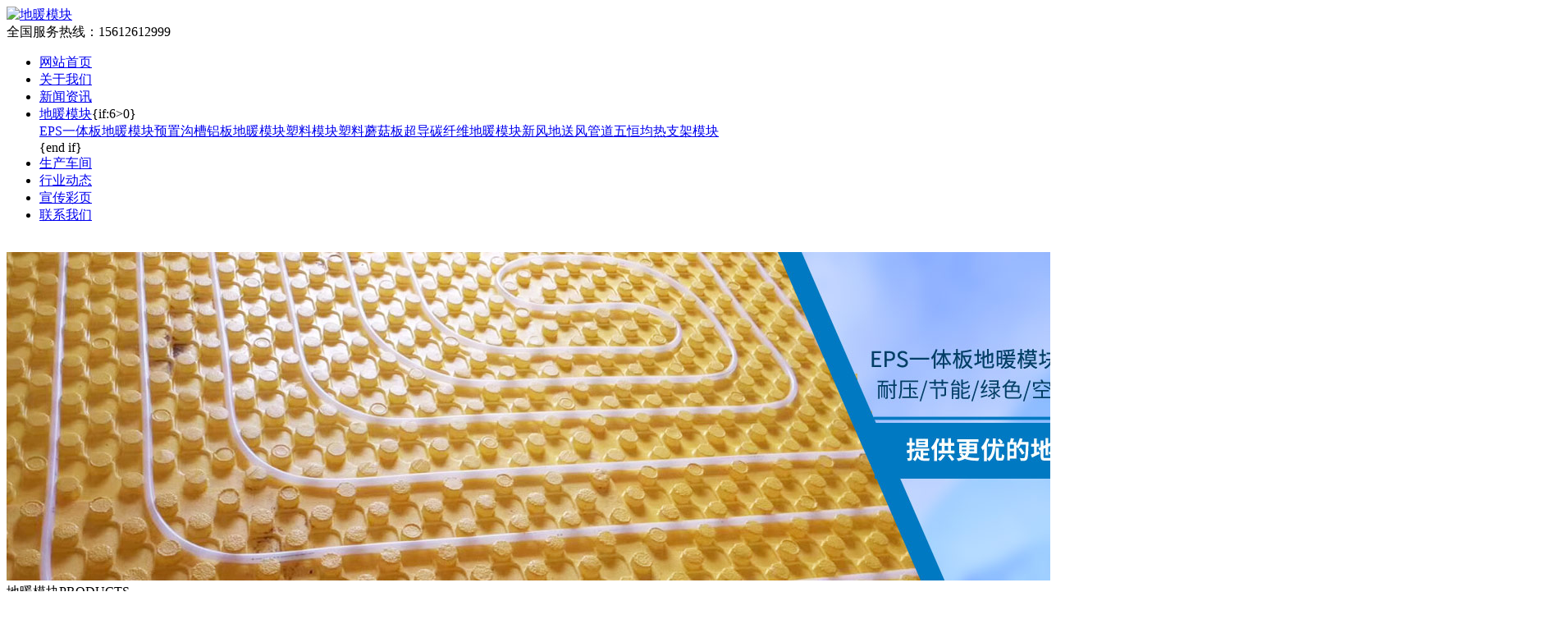

--- FILE ---
content_type: text/html; charset=utf-8
request_url: http://langfangshengbang.com/?list/12_2.html
body_size: 2957
content:
<!DOCTYPE HTML>
<html>
<HEAD>
<TITLE>新闻资讯-地暖模块厂家_廊坊盛邦科技有限公司</TITLE>
<meta name="Description" content="盛邦科技为您提供整理介绍关于地暖模块的类型分类、使用方法以应用信息以及厂家动态等相关资讯"/>
<meta name="Keywords" content="地暖模块|地暖模块厂家"/>
<META http-equiv="Content-Type" content="text/html; charset=utf-8"/>
<link href="/template/pc/dnmk/css/style.css" rel="stylesheet">
</head>
<body>
<div class="header">
<div class="topbg">
  <div class="top">
    <div class="logo"><a title="地暖模块" href="/"><img src="/template/pc/dnmk/images/logo.jpg" alt="地暖模块"></a></div>
    <div class="toptel">全国服务热线：<span>15612612999</span></div>
  </div>
</div>
<div class="navgrp">
  <ul class="nav" id="nav">
    <li class="menu"><a href="/" title="网站首页" rel="nofollow">网站首页</a></li>
    
    <li><a title="关于我们" href="/?about/10.html" rel="nofollow">关于我们</a> </li>
    
    <li><a title="新闻资讯" href="/?list/12.html" >新闻资讯</a> </li>
    
    <li><a title="地暖模块" href="/?list/1.html" >地暖模块</a>{if:6>0}
      <div id="navChild"><a href="/?list/2.html"    title="EPS一体板地暖模块">EPS一体板地暖模块</a><a href="/?list/3.html"    title="预置沟槽铝板地暖模块">预置沟槽铝板地暖模块</a><a href="/?list/4.html"    title="塑料模块塑料蘑菇板">塑料模块塑料蘑菇板</a><a href="/?list/5.html"    title="超导碳纤维地暖模块">超导碳纤维地暖模块</a><a href="/?list/6.html"  rel="nofollow"  title="新风地送风管道">新风地送风管道</a><a href="/?list/18.html"    title="五恒均热支架模块">五恒均热支架模块</a></div>
      {end if} </li>
    
    <li><a title="生产车间" href="/?list/14.html" rel="nofollow">生产车间</a> </li>
    
    <li><a title="行业动态" href="/?list/13.html" >行业动态</a> </li>
    
    <li><a title="宣传彩页" href="/?list/17.html" >宣传彩页</a> </li>
    
    <li><a title="联系我们" href="/?about/11.html" rel="nofollow">联系我们</a> </li>
    
  </ul>
</div>
<div class="ibanner"> 　　
  <div class="bannerImg"><img src="/upload/slide/1746696102436179.jpg"></div>
</div>
<div class="section">
  <div class="main"><div class="left"> 
  <div class="leftProClaList">
    <div class="leftProTitle">地暖模块<span>PRODUCTS</span></div>
    <ul class="leftProClaListUl">
      
      <li><A title="EPS一体板地暖模块" href="/?list/2.html" >EPS一体板地暖模块</a></li>
      
      
      <li><A title="预置沟槽铝板地暖模块" href="/?list/3.html" >预置沟槽铝板地暖模块</a></li>
      
      
      <li><A title="塑料模块塑料蘑菇板" href="/?list/4.html" >塑料模块塑料蘑菇板</a></li>
      
      
      <li><A title="超导碳纤维地暖模块" href="/?list/5.html" >超导碳纤维地暖模块</a></li>
      
      
      <li><A title="新风地送风管道" href="/?list/6.html" rel="nofollow">新风地送风管道</a></li>
      
      <ul class="childCla">
        
        <li><a href="/?list/7.html"  title="108扁管">108扁管</a></li>
        
        <li><a href="/?list/8.html"  title="132扁管">132扁管</a></li>
        
        <li><a href="/?list/9.html"  title="T型地送风扁管">T型地送风扁管</a></li>
        
      </ul>
      
      
      <li><A title="五恒均热支架模块" href="/?list/18.html" >五恒均热支架模块</a></li>
      
      
    </ul>
  </div>
  <div class="leftContact">
    <div class="leftTtitle">联系我们<span>CONTACT US</span></div>
    <div class="leftContactDl">
      <dl>
        <dt>手机：</dt>
        <dd>15612612999</dd>
      </dl>
      <dl>
        <dt>电话：</dt>
        <dd>0316-5065658</dd>
      </dl>
      <dl>
        <dt>邮箱：</dt>
        <dd>624138278@qq.com</dd>
      </dl>
      <dl>
        <dt>地址：</dt>
        <dd>河北省廊坊市文安县赵各庄镇工业区</dd>
      </dl>
      <div class="clear"></div>
    </div>
  </div>
  <ul class="leftNewsUl">
    <div class="leftTtitle">新闻资讯<span>NEWS</span></div>
    
    <li><a title="五恒系统均热支架模块" href="/?news/1166.html">五恒系统均热支架模块</a></li>
    
    <li><a title="干湿体验各不同 地暖模块的两种安装模式" href="/?news/135.html">干湿体验各不同 地暖模块...</a></li>
    
  </ul>
</div>

    <div class="mainCon">
      <div class="mainConTitle"> 
        <div class="font">新闻资讯</div>
        <div class="span">NEWS</div>
        
        <div class="position"><span>您当前的位置：</span><a href='/'>首页<span>></span></a><a href="/?list/12.html">新闻资讯</a></div>
      </div>
      <div class="mainConList">
        <ul class="newslist">
          <div class="norecord" id="list_empty">很抱歉，没有找到匹配内容！</div>
          <div class="clear"></div>
        </ul>
        <link rel='stylesheet' type='text/css' href='/plugins/pagesize/pagesize1.css'/><div id='pagesize'><ul></ul></div> </div>
    </div>
  </div>
</div>
<div class="footer">
  <div class="btnav">
    <div class="btnavlist"><a href="/" title="网站首页" rel="nofollow">网站首页</a>　 |　 <a title="EPS一体板地暖模块" href="/?list/2.html" rel="nofollow">EPS一体板地暖模块</a> 　 |　 <a title="预置沟槽铝板地暖模块" href="/?list/3.html" rel="nofollow">预置沟槽铝板地暖模块</a> 　 |　 <a title="塑料模块塑料蘑菇板" href="/?list/4.html" rel="nofollow">塑料模块塑料蘑菇板</a> 　 |　 <a title="超导碳纤维地暖模块" href="/?list/5.html" rel="nofollow">超导碳纤维地暖模块</a> 　 |　 <a title="新风地送风管道" href="/?list/6.html" rel="nofollow">新风地送风管道</a> 　 |　 <a title="五恒均热支架模块" href="/?list/18.html" rel="nofollow">五恒均热支架模块</a> </div>
  </div>
  <div class="copyrightnr">地　址：河北省廊坊市文安县赵各庄镇工业区　　手　机：15612612999　　电　话：0316-5065658<br>
    版权所有：廊坊盛邦科技有限公司　　ICP备案编号：<a href="https://beian.miit.gov.cn"  title="冀ICP备19037924号-1" target="_blank" rel="nofollow">冀ICP备19037924号-1</a>　　<a target="_blank" href="http://www.beian.gov.cn/portal/registerSystemInfo?recordcode=13102602000380" style="display:inline-block;text-decoration:none;" rel="nofollow"><img src="/images/beian.png" style="float:left;margin-right:5px;margin-top:2px;"/>冀公网安备 13102602000380号</a>　　技术支持：<a target="_blank" href="http://www.gaoxunwangluo.com/" title="高迅网络" rel="nofollow">高迅网络</a></div>
  <div class="footOne"></div>
</div>

<p style="margin:0 auto; text-align:center; width:800px;"><IMG alt="盛邦地暖模块厂家营业执照" src="/images/honor.jpg" width="800"></p>
</body>
</html>